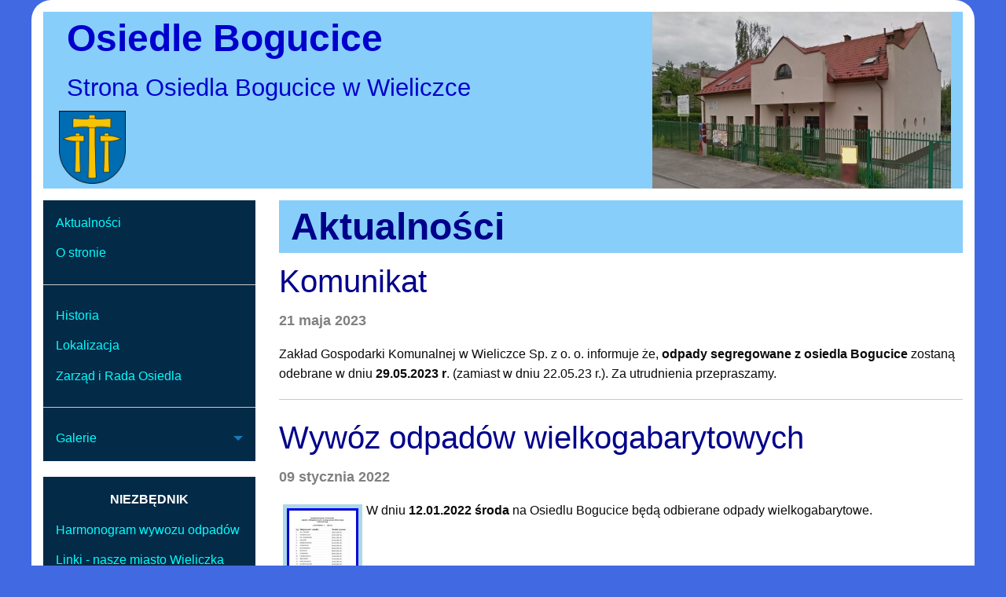

--- FILE ---
content_type: text/html; charset=UTF-8
request_url: http://osiedlebogucice.pl/index.php
body_size: 10521
content:
<!doctype html>
<html class="no-js" lang="pl" dir="ltr">
    <head>
        <meta charset="utf-8">
        <meta http-equiv="x-ua-compatible" content="ie=edge">
        <meta name="viewport" content="width=device-width, initial-scale=1.0">
        <title>Aktualności-Osiedle Bogucice w Wieliczce.</title>
        <meta name="description" content="Aktualności, zapowiedzi, imprezy, wydarzenia na osiedlu Bogucice w Wieliczce">
		<meta name="keywords" content="aktualności, zapowiedzi, wydarzenia, imprezy, Osiedle Bogucice, Wieliczka">
        <meta name="author" content="Sławomir Woźniak">
<link rel="stylesheet" href="css/app.css">
<link rel="stylesheet" href="css/animate.min.css">    </head>
    <body>
        <div id="wrapper" class="column row">
            <!--header-->
            
            <header class='column row'>
                <div class='medium-7 columns'>
                    <div class='float-left'>
                        <h1>Osiedle Bogucice</h1>
                        <h3>Strona Osiedla Bogucice w Wieliczce</h3>
                        <img id='sly-emblem' src='img/Godło_Wieliczki.png' alt='Godło Wieliczki' style='width:85px'>
                    </div>
                </div>
                <div class='medium-5 columns'>
                    <img class='float-right show-for-medium' src='img/Świetlica_środowiskowa.jpg' alt='Świetlica środowiskowa w Bogucicach' style='width:380px;'>
                </div>
            </header>
        
            <!--main-->
			<div class='row sly-main'>

                <!--navigation-->
                <nav class='medium-3 columns'>
    <div class='sly-main-menu'>
        <ul class='menu vertical'>
            <li><a href='index.php'>Aktualności</a></li>
            <li><a href='ostronie.php'>O stronie</a></li>
        </ul>		
        <hr/>
        <ul class='menu vertical'>
            <li><a href='historia.php'>Historia</a></li>
            <li><a href='lokalizacja.php'>Lokalizacja</a></li>
            <li><a href='zarzad.php'>Zarząd i Rada Osiedla</a></li>
        </ul>		
        <hr/>
        <ul class='vertical menu' data-accordion-menu>
            <li><a href='DzienSeniora.php'>Galerie</a>
                <ul class='menu vertical nested sly-submenu'>
                    <li><a href='WarsztatyKolonijne2018.php'>Warsztaty Kolonijne 2018</a></li>
                    <li><a href='PiknikAfrykanski.php'>Piknik Afrykański</a></li>
                    <li><a href='SpotkanieSeniorow2018.php'>Spotkanie karnawałowe dla seniorów 2018</a></li>
                    <li><a href='Szopki2017.php'>Konkurs Szopek i Jasełek Bożonarodzeniowych 2017</a></li>
                    <li><a href='WspolneKoledowanie.php'>Wspólne kolędowanie i konkurs szopek</a></li>  
                    <li><a href='SDM.php'>Światowe Dni Młodzieży w Bogucicach</a></li>
                    <li><a href='WojewodzkiDzienIntegracjiRodzinnej.php'>Pierwszy Wojewódzki Dzień Integracji Rodzinnej w Bogucicach</a></li> 
                    <li><a href='WakacjeBezKomputera.php'>Wakacje bez komputera</a></li>
                    <li><a href='DzienSeniora.php'>Dzień Seniora</a></li>
                </ul>
            </li>	
        </ul>
    </div>

    <ul class='menu vertical sly-main-menu'>
        <li class='menu-text'>NIEZBĘDNIK</li>
        <li><a href='odpady.php'>Harmonogram wywozu odpadów</a></li>
        <li><a href='linki.php'>Linki - nasze miasto Wieliczka</a></li>
    </ul>

    
        <!--<div style="width:100%"><script charset="UTF-8" src="http://edodatki.pl/code/pogoda-w-polsce?data%5BWidget%5D%5Bweather_province%5D=6&data%5BWidget%5D%5Bweather_city%5D=4166&data%5BWidget%5D%5Blimit%5D=5&data%5BWidget%5D%5Bcss%5D=blue&data%5BWidget%5D%5Btitle%5D=Osiedle+Bogucice" type="text/javascript"></script><a href="" title=""></a><a href="http://edodatki.pl/widget/pogoda-w-polsce" title="Pogoda w Polsce na stronę">Pogoda w Polsce na stronę</a></div>-->


</nav>    

                <!--content-->
				<section class="medium-9 columns sly-content">
                <h1 class='animated zoomIn'>Aktualności</h1>
                    <article class='gallery'>
                        <h2>Komunikat</h2>
                        <p><time style="color:grey;" datetime="2023-05-21">21 maja 2023 </time></p>
                        <p>
                            Zakład Gospodarki Komunalnej w Wieliczce Sp. z o. o. informuje że, <span class='focus'>odpady segregowane z osiedla Bogucice</span> zostaną odebrane w dniu <span class='focus'>29.05.2023 r</span>. (zamiast w dniu 22.05.23 r.). Za utrudnienia przepraszamy. 
                        </p>
                    </article>
                    <hr/>
                    <article class='gallery'>
                        <h2>Wywóz odpadów wielkogabarytowych</h2>
                        <p><time style="color:grey;" datetime="2022-01-09">09 stycznia 2022 </time></p>
                        <a href="gallery/news/Harm_wystawki_2022.pdf"><img class="sly-img-news" src="gallery/news/thumbnails/Harm_wystawki_2021.jpg" alt="Osiedle Bogucice - Wystawka 2021."/></a>
                        <p>
                            W dniu <span class='focus'>12.01.2022 środa</span> na Osiedlu Bogucice będą odbierane odpady wielkogabarytowe.
                        </p>
                    </article>
                    <hr/>
                    <article class='gallery'>
                        <h2>Wywóz odpadów wielkogabarytowych</h2>
                        <p><time style="color:grey;" datetime="2021-01-20">20 stycznia 2021 </time></p>
                        <a href="gallery/news/Harm_wystawki_2021.pdf"><img class="sly-img-news" src="gallery/news/thumbnails/Harm_wystawki_2021.jpg" alt="Osiedle Bogucice - Wystawka 2021."/></a>
                        <p>
                            W dniu <span class='focus'>25.01.2021 poniedziałek</span> na Osiedlu Bogucice będą odbierane odpady wielkogabarytowe.
                        </p>
                        <p>
                            <span class='focus'>Odbierane będą :</span> zbędne meble, dywany, boazeria, 
                            urządzenia gospodarstwa domowego ( sprzęt AGD, zużyty sprzęt elektryczny i elektroniczny), pojedyncze opony pochodzące wyłącznie z
                            samochodów osobowych.
                        </p>
                        <p>
                            Odpady wielkogabarytowe np. ramy okienne, drzwi itp. muszą być bez szyb.
                            Zużyty sprzęt elektryczny , elektroniczny i AGD muszą być kompletne.
                        </p>
                        <p>
                            <span class='focus'>Nie będą odbierane :</span> odpady zmieszane i segregowane, odpady zielone, chemikalia i zużyte
                            akumulatory , szkło okienne, stłuczka szklana, części samochodowe, styropian, gruz budowlany,
                            azbest, ondulina, papa, resztki farb i rozpuszczalników i inne odpady pochodzące z remontów.
                        </p>
                    </article>
                    <hr/>
                    <article class="gallery">
                        <h2>Zajęcia wychowawczo-dydaktyczne</h2>
                        <p><time style="color:grey;" datetime="2020-02-06">06 luty 2020 </time></p>
                        <a href="gallery/news/Spotkanie-organizacyjne-BOGUCICE.jpg" data-lightbox="roadtrip" data-title="Spotkanie organizacyjne"><img class="sly-img-news" src="gallery/news/thumbnails/Spotkanie-organizacyjne-BOGUCICE.jpg" alt="Osiedle Bogucice - Spotkanie z mikołajem."/></a>
                        <p>
                            Rada i Zarząd Osiedla Bogucice zapraszają rodziców i dzieci na spotkanie organizacyjne, które odbędzie się 
                            <span class='focus'>7 lutego 2020 r. o godz. 17.30 w Świetlicy Środowiskowej przy ul. Reformackiej 76</span>
                            w związku z projektem zajęć wychowawczo-dydaktycznych prowadzonych w naszej świetlicy.
                        </p>
                        <p>
                            Zajęcia są nieodpłatne i będą się odbywać dwa razy w tygodniu.
                        </p>
                        <p>
                            Celem spotkania jest ustalenie szczegółów i ewentualne zapisanie dzieci na zajęcia.
                        </p>
                    </article>
                    <hr/>
                    <article class="gallery">
                        <h2>Spotkanie z Mikołajem</h2>
                        <p><time style="color:grey;" datetime="2019-12-04">04 grudnia 2019 </time></p>
                        <a href="gallery/news/Rada_osiedla_Spotkanie_z_mikołajem.jpg" data-lightbox="roadtrip" data-title="Osiedle Bogucice - Spotkanie z mikołajem"><img class="sly-img-news" src="gallery/news/thumbnails/Rada_osiedla_Spotkanie_z_mikołajem.jpg" alt="Osiedle Bogucice - Spotkanie z mikołajem."/></a>
                        <p>
                            Rada i Zarząd Osiedla Bogucice oraz Stowarzyszenie "Integracja" serdecznie zapraszają wszystkie dzieci z Osiedla Bogucice na <span class='focus'>"Spotkanie z Mikołajem"</span>,
                            które odbędzie się <span class='focus'>w niedzielę 8 grudnia 2019 o godz. 15.00</span> w świetlicy środowiskowej przy ul. Reformackiej 76.
                        </p>
                        <p>
                            W programie: teatrzyk dla dzieci "Kot w butach", wspólne zaświecenie choinki, paczki od Mikołaja dla dzieci, Mikołajowa Świąteczna Fotobudka.
                        </p>
                        <p>
                            W tym dniu zbieramy karmę i rzeczy (stare koce, ręczniki, zabawki dla psów i kotów, smycze, gryzaki itp.) wspomagając schronisko dla bezdomnych zwierząt w Lednicy Górnej.
                        </p>
                    </article>
                    <hr/>
                    <article class="gallery">
                        <h2>Piknik Rodzinny w Bogucicach</h2>
                        <p><time style="color:grey;" datetime="2019-08-17">17 sierpnia 2019 </time></p>
                        <a href="gallery/news/Piknik_Bogucice2019.jpg" data-lightbox="roadtrip" data-title="Piknik Rodzinny w Bogucicach 2019"><img class="sly-img-news" src="gallery/news/thumbnails/Piknik_Bogucice2019.jpg" alt="Piknik Rodzinny w Bogucicach 2019"/></a>
                        <p>
                            Stowarzyszenie ,,Integracja'' wraz z partnerami wydarzenia Radą Osiedla Bogucice oraz Fundacją 3-4-Start 
                            zapraszają na Piknik Rodzinny w Bogucicach: ,,CYRK - SZTUKA I PRAKTYKA ZAPROŚ BABCIĘ I DZIADKA ZAGADKA''. Piknik odbędzie się 
                            <span class = 'focus'>24 sierpnia 2019 w godzinach 11.00 do 19.00 na boisku sportowym Osiedla Bogucice 
                            przy ulicy Winnickiej.</span>
                        </p>
                        <p>
                            ZAPEWNIAMY ATRAKCJE INTEGRUJĄCE CAŁĄ RODZINĘ
                        </p>
                        <p>
                            <ul>
                                <li>11.00 - Skosztujemy rewelacyjnej pizzy ufundowanej przez ,,Pizzeria Mexicana''</li>    
	                            <li>12.00,13.00,14.00,15.00,16.00,17.00 -  Wyrzut proszków Holi</li>
	                            <li>11.00-16.00 -  Malowanie piaskiem z firmą Alexander</li> 
                            </ul>
                        </p>
                        <p>
                        od godziny 11.00 do 18.00
                        <ul style="list-style-type:none;">
                            <li>- mozaiki dla najmłodszych</li>
		                    <li>- rozgrywki z Pytakami</li>
		                    <li>- kącik z Albikiem</li>
		                    <li>- gry BrainBox</li>
		                    <li>- gry Alexander Toys</li>
		                    <li>- zabawy „nawlekaj nie czekaj”</li> 
		                    <li>- kącik z Klocki Blocki</li> 
		                    <li>- warsztaty plastyczne z firmą Albik</li>
		                    <li>- zabawy z twister</li>
		                    <li>- malowanie twarzy z Kraina Zabaw Dżungla Wieliczka</li>
		                    <li>- gry plenerowe</li>
		                    <li>- stanowisko mBanku z niespodziankami</li>
		                    <li>- występy Smoka Wawelskiego Rexton Digital</li>
		                    <li>- występy Dinozaura Rexton Digital</li>
		                    <li>- niespodzianki od Krakowskiej Jaskinii Solnej</li>
		                    <li>- dmuchaniec dla małych cyrkowców Rexton Digital</li>
		                    <li>- mecz futbolu amerykańskiego</li>
		                    <li>- pokazy filmowania z Drona Rexton Digital</li>
		                    <li>- Cyrk Skarbonka - nagrody od partnerów</li>
		                    <li>- rodzinne malowanie z babcią i dziadkiem</li>
                        </ul>
                        <ul>
                            <li>14.00-17.00 Bańki Mydlane</li>
	                        <li>14.00-15.00 Przeciąganie liny z babcią i dziadkiem</li>
	                        <li>15.00-16.00 Wybór najbardziej kreatywnego stroju cyrkowca</li>
	                        <li>14.00-17.00 Fotograf dla małych cyrkowców 1 zdjęcie gratis Ola Czapkiewicz</li>
	                        <li>18.00 Cyrk Skarbonka - Rozdanie nagród od partnerów</li>
                            <li>19.00-22.00 Muzyka i zabawa dla dorosłych</li>
                        </ul>
                        </p>
                        <p><span class = 'focus'>ZAPRASZAMY DO WSPÓLNEJ ZABAWY!!!</span></p>
                    </article>
                    <hr/>

                    <article class="gallery">
                        <h2>Nowa Rada Osiedla</h2>
                        <p><time style="color:grey;" datetime="2019-06-07">24 czerwca 2019 </time></p>
                        <a href="pdf/Protokol_z_Wyborow_Rady_Osiedla_2019.pdf"><img class="sly-img-news" src="gallery/news/thumbnails/Protokol.jpg" alt="Protokół z Wyborów Członków Rady Osiedla"/></a>
                        <p>
                            Serdecznie dziękujemy Mieszkańcom za udział w wyborach. Dziękujemy za zaufanie. Dołożymy wszelkich starań aby podejmować słuszne decyzje dla rozwoju Bogucic.
                        </p>
                        <p>
                            Pierwsze zebranie nowej Rady Osiedla Bogucice odbędzie się
                            we <span class = 'focus'>wtorek 2 lipca 2019 roku o godz. 19.00</span> w  budynku Osiedlowym ul. Reformacka 76.
                        </p>
                    </article>
                    <hr/>
                    <article class="gallery">
                        <h2>Spotkanie Zarządu Osiedla Bogucice z mieszkańcami</h2>
                        <p><time style="color:grey;" datetime="2019-06-07">13 czerwca 2019 </time></p>
                        <a href="gallery/news/Spotkanie_mieszkancow_plan_zagospodarowania.jpg" data-lightbox="roadtrip" data-title="Spotkanie mieszkancow plan zagospodarowania"><img class="sly-img-news" src="gallery/news/thumbnails/Spotkanie_mieszkancow_plan_zagospodarowania.jpg" alt="Spotkanie mieszkancow plan zagospodarowania"/></a>
                        <p>
                            Zarząd Osiedla Bogucice <a href ='pdf/Spotkanie_mieszkancow_plan_zagospodarowania.pdf'>zaprasza mieszkańców Osiedla na spotkanie.</a>
                        </p>
                        <p>
                            Omawiane będą ważne sprawy dla rozwoju naszego Osiedla oraz plany nowego 
                            PROJEKTU ZAGOSPODAROWANIA PRZESTRZENNEGO.
                        </p>
                        <p>
                            Na spotkaniu poznamy również kandydatów do Rady Osiedla z listy nr.12
                            zatwierdzonej przez Gminną Komisję Wyborczą w dniu 07.06.2019 r.
                        </p>
                        <p>
                            TERMIN SPOTKANIA: <span class = 'focus'>18 czerwca 2019 r. (wtorek), godz. 18.00</span>
                        </p>
                        <p>
                            MIEJSCE SPOTKANIA: <span class = 'focus'>ŚWIETLICA ŚRODOWISKOWA, ul. Reformacka 76</span>
                        </p>
                    </article>
                    <hr/>
                    <article class="gallery">
                        <h2>Wybory członków Rady Osiedla</h2>
                        <p><time style="color:grey;" datetime="2019-06-07">7 czerwca 2019 </time></p>
                        <a href="gallery/news/Lista_kandydatów.jpg" data-lightbox="roadtrip" data-title="Lista kandydatów"><img class="sly-img-news" src="gallery/news/thumbnails/Lista_kandydatów.jpg" alt="Lista kandydatów"/></a>
                        <p>
                            <a href="pdf/Lista_kandydatów.pdf">Lista kandydatów na członków Rady Osiedla</a> zgłoszonych do Gminnej Komisji Wyborczej w Wieliczce do przeprowadzenia wyborów w dniu 23 czerwca 2019 roku.
                        </p>
                    </article>
                    <hr/>
                    <article class="gallery">
                        <h2>KONKURS SZOPEK</h2>
                        <a href="gallery/news/Konkurs_Szopek_Rok_2019.jpg" data-lightbox="roadtrip" data-title="Konkurs Szopek 2019"><img class="sly-img-news" src="gallery/news/thumbnails/Konkurs_Szopek_Rok_2019.jpg" alt="Konkurs Szopek 2019"/></a>
                        <p>
                            Rada i Zarząd Osiedla Bogucice serdecznie 
                            zaprasza mieszkańców Osiedla na Konkurs Szopek Bożonarodzeniowych, 
                            który odbędzie się 19 stycznia 2019 roku o godz. 16.30 w Świetlicy Środowiskowej przy 
                            ul. Reformackiej 76. W programie m.in. wspólne kolędowanie, występ Schola "Aniołki Franciszka".
                        </p>
                    </article>
                    <hr/>
                    <article>
                        <h2>Spotkanie mieszkańców z przedstawicielami Władz Miasta i Gminy Wieliczka</h2>
                        <p><time datetime="2019-01-04">4 stycznia 2019 piątek, godzina 16.30</time></p>
                        <p>
                            Spotkanie mieszkańców Bogucic z przedstawicielami Władz Miasta i Gminy Wieliczka
                            odbędzie się 4 stycznia 2019 roku o godz. 16.30 w Świetlicy Środowiskowej przy 
                            ul. Reformackiej 76.
                        </p>
                    </article>
                    <hr/>
                    <article>
                        <h2>Stacja Uzdatniania Wody - Spotkanie mieszkańców z inwestorem i wykonawcą</h2>
                        <p><time datetime="2018-12-18">18 grudnia 2018 wtorek, godzina 12.00</time></p>
                        <p>
                            We wtorek 18 grudnia 2018 r. o godz. 12.00 przy Inwestycji - Stacja Uzdatniania Wody - 
                            ul. Winnicka odbędzie się spotkanie mieszkańców Bogucic z Inwestorem oraz wykonawcą tej 
                            inwestycji. Poruszymy oczywiście inne tematy takie jak np. kanalizacji ul. Długiej. 
                        </p>
                    </article>
                    <hr/>
                    <article>
                        <h2>Szanowni mieszkańcy Osiedla Bogucice!</h2>
                        <p>
                            W związku z licznymi inwestycjami na terenie naszego osiedla, Zarząd
                            Osiedla  przygotowuje spotkanie  mieszkańców z przedstawicielami
                            Władz Miasta i Gminy Wieliczka oraz z inwestorami i wykonawcami tych inwestycji.
                        </p>
                        <p>
                            Zwracamy się do Państwa z prośbą o spisanie wszystkich pytań, na które
                            chcielibyście Państwo uzyskać odpowiedzi podczas spotkania.
                            Pytania można zadawać na adres e-mail: <a href="mailto:administrator@osiedlebogucice.pl">administrator@osiedlebogucice.pl</a> 
                            lub spisać i zostawić w sklepie spożywczym <span class = 'focus'>„PSS Społem” ul. Długa 29</span>
                            albo w sklepie spożywczym <span class = 'focus'>„U Danusi” ul. Winnicka 1.</span>
                        </p>
                        <p>Pytania można składać do dnia <span class = 'focus'>19 listopada 2018 roku</span>.</p>
                    </article>
                    <hr/>
                    <article class="gallery">
                        <h2>Obchody 100 Rocznicy Odzyskania Niepodległości Polski</h2>
                        <p><time datetime="2018-11-03">03 Listopda 2018 Sobota, godzina 17.00</time></p>
                        <a href="gallery/news/100_Rocznica_Odzyskania_Niepodleglosci_Polski.jpg" data-lightbox="roadtrip" data-title="100 Rocznica Odzyskania Niepodleglosci Polski"><img class="sly-img-news" src="gallery/news/thumbnails/100_Rocznica_Odzyskania_Niepodleglosci_Polski.jpg" alt="100 Rocznica Odzyskania Niepodleglosci Polski"/></a>
                        <p>
                            <p>Stowarzyszenie Integracja oraz Rada Osiedla Bogucice uroczyście zapraszają na "Wieczornicę z okazji 100 Rocznicy Odzyskania Niepodległości Polski."</P>
                                <p class="sly-new-line">Program:</p>
                                        <p class="sly-new-line">- Inauguracyjny wykład z pokazem modeli o płk. Bogumile Nowotnym - prowadzi Jacek Bassara</p>
                                        <p class="sly-new-line">- Uroczyste wmurowanie aktu pod obelisk upamiętniający Bogumiła Nowotnego</p>
                                        <p class="sly-new-line">- Wspomnienia przy wojskowej grochówce i smakowitych wypiekach</p>
                                        <p>- O godz. 15.30 zapraszamy dzieci na bieg na orientacje "Śladami Marynarki Wojennej" </p>
                            <p class='focus'>Zgłaszanie dzieci do biegu na orientacje pod nr tel. 506 163 696</p>
                        </p>
                    </article>
                    <hr/>
                    <article>
                        <h2>WBO 2019 - Głosowanie trwa</h2>
                        <p>
                            Głosowanie na inwestycje z puli Budżetu Obywatelskiego Gminy Wieliczka wciąż trwa. Nasz projekt adaptacji poddasza Świetlicy Środowiskowej przy ul. Reformackiej 76 z przeznaczeniem na gabinety rehabilitacyjne, w tym dla osób niepełnosprawnych dzięki Państwa głosom już w 2019 roku może być zrealizowany.
                        </p>
                        <p class="sly-new-line">
                            Prosimy o oddanie głosu. W części I Zadania Ogólnogminne Pozycja 5 w tabelce Wybór wpisujemy 3 punkty.
                        </p>
                        
                        <p class="sly-new-line">Głosować mogą wszyscy mieszkańcy Gminy Wieliczka którzy ukończyli 16 lat.</p>
                        <p class="sly-new-line">Głosować można <a href="https://www.wieliczka.eu/pl/201129/14556/wbo-219-glosowanie-rozpoczete.html">online</a> lub wypełniając ankiety ręcznie i składając na dzienniku podawczym Urzędu Miasta i Gminy w Wieliczce przy ul. Powstania Warszawskiego 1.</p>
                        <p class="sly-new-line">Głosowanie trwa do 14 września.</p>

                        
                        <p>
                            <p class="sly-new-line">Prosimy o zachęcenie znajomych do głosowania.</p>
                            <p class="sly-new-line">Dziękujemy za oddanie głosu.</p>
                            <p class="sly-new-line focus">Zarząd i Rada Osiedla Bogucice.</p>
                        </p>
                    </article>
                    <hr/>
                    <article class="gallery">
                        <h2>Trzeci Rodzinny Piknik w Bogucicach</h2>
                        <p><time datetime="2018-08-25">25 sierpnia 2018 Sobota</time></p>
                        <a href="gallery/news/Trzeci_Rodzinny_Piknik_w_Bogucicach.jpg" data-lightbox="roadtrip" data-title="Trzeci Rodzinny Piknik w Bogucicach"><img class="sly-img-news" src="gallery/news/thumbnails/Trzeci_Rodzinny_Piknik_w_Bogucicach.jpg" alt="Trzeci Rodzinny Piknik w Bogucicach"/></a>
                        <p>
                            Stowarzyszenie „Integracja” oraz Rada Osiedla Bogucice serdecznie zapraszają na Trzeci Rodzinny Piknik w Bogucicach, 
                            który odbędzie się w sobotę, 25 sierpnia o godz. 16.00 przy świetlicy środowiskowej w Bogucicach, ul. Reformacka 76.
                        </p>
                    </article>
                    <hr/>
                    <article>
                        <h2>Warsztaty kolonijne dla dzieci</h2>
                        <p><time datetime="2018-07-30">30 lipca 2018 Poniedziałek</time></p>
                        <a href="gallery/news/Logo_Małopolska.jpg" data-lightbox="roadtrip" data-title="Urząd Marszałkowski Województwa Małopolskiego"><img class="sly-img-news" src="gallery/news/thumbnails/Logo_Małopolska.jpg" alt="Urząd Marszałkowski Województwa Małopolskiego"/></a>
                        <p>W poniedziałek 30.07.2018 godz. 9.00 zaczynamy <span class="focus">Warsztaty kolonijne</span> dla dzieci naszego osiedla.</p>
                        <p>Warszty są prowadzone przy wsparciu Urzędu Marszłkowskiego Województwa Małopolskiego.
                        <a href='WarsztatyKolonijne2018.php'>zobacz galerię</a>
                        </p>
                    </article>
                    <hr/>
                    <article>
                        <h2>AKCJA - BANK ŻYWNOŚCI</h2>
                        <p><time datetime="2018-07-30">30 lipca 2018 Poniedziałek</time></p>
                        <p>
                            Zarząd Osiedla Bogucice ma do rozdania żywność: konserwy rybne, pasty do chleba i mąke. Zapraszamy chętnych do odbioru. Świetlica środowiskowa ul. Reformacka 76 w poniedziałek w godz. 10-13.
                        </p>
                        <p class="sly-new-line">Jeśli ktoś z Państwa ma mięte ogrodową to chętnie przyjmiemy, dla dzieci w czasie warsztatów kolonijnych (na lemoniadę).</P>
                    </article>
                    <hr/>
                    <article>
                        <h2>Warsztaty Kolonijne 2018</h2>
                        <p><time datetime="2018-07-30">Od 30 lipca do 10 sierpnia</time></p>
						<p class="sly-text">
                            <p>
                                Zarząd Osiedla Bogucice i Stowarzyszenie Integracja informuje, że od 30 lipca do 10 sierpnia w Świetlicy Środowiskowej ul. Reformacka 76 uruchamiamy warsztaty kolonijne 2018.
                            </p>
                            <p>
                                Zapisy dzieci w budynku Świetlicy <span class="focus">24 i 25.07.2018 w godz. od 18.00 do 19.00</span> lub pod tel: <span class="focus">506 163 696</span>. 
                            </P>
                            <p>
                                Dostępny również email: <a href="mailto:newfinanse.grazyna@op.pl">newfinanse.grazyna@op.pl</a> 
                            </p>
						</p>
                        <h3>Plan warsztatów kolonijnych organizowanych przez Zarząd Osiedla Bogucice i Stowarzyszenie „Integracja”</h3>
                        <p class="sly-text">
                            <p>
                                Zajęcia prowadzone będą w Świetlicy Środowiskowej ul. Reformacka 76 w Wieliczce w dniach od 30 lipca do 10 sierpnia w  godz. od 9.00 do 14-15 tej.
                            </p>
                            <p>
                                <time>30.07.2018 PONIEDZIAŁEK godz. 9-14</time> Rozpoczęcie zajęć. Integracja dzieci z nauczycielem prowadzącym.
                                Warsztaty na temat zarządzania i oszczędzania pieniędzy. Uczymy się grać w bulle - modna gra dla dzieci i młodzieży.
                            </p>
                            <p>
                                <time>31.07.2018 WTOREK godz. 9-15</time> Wizyta w Kampusie Wielickim. Dzieci poznają obiekt, o godz. 12.45 mamy zarezerwowany seans filmowy.
                            </p>
                            <p>
                                <time>01.08.2018 ŚRODA</time> Tężnia w Wieliczce i wystawa najpiękniejszych solniczek świata.
                            </p>
                            <p>
                                <time>02.08.2018 CZWARTEK godz. 9-15</time> Solne Miasto i zajęcia pod okiem instruktora na basenie. Plac zabaw przy Solnym Mieście.
                            </P>
                            <p>
                                <time>03.08.2018 PIĄTEK godz. 9-14</time> Zajęcia w świetlicy. Warsztaty kulinarne prowadzone przez znanego kucharza. Gotujemy, pieczemy itp. 
                            </P>
                            <p class="focus">DRUGI TYDZIEŃ</p>
                            <p>
                                <time>06.08.2018 PONIEDZIAŁEK godz. 9-14</time> Warsztaty w Świetlicy. Przygotowywujemy dekoracje na 3-cie DNI BOGUCIC. Gramy w bulle.
                            </p>
                            <p>
                                <time>07.08.2018 WTOREK godz. 9-14</time> Solne Miasto, zajęcia przy ściance wspinaczkowej.
                            </p>
                            <p>
                                <time>08.08.2018 ŚRODA godz. 9-14</time> Warsztaty w Świetlicy. Kończymy dekoracje sali. Dzień postaci z bajek. Każde dziecko wskazuje swojego ulubieńca bajkowego . Za co je lubimy. ( Przebieramy się).
                            </p>
                            <p>
                                <time>09.08.2018 CZWARTEK godz. 9-15</time> Park Linowy na Grabówkach. Ognisko.
                            </p>
                            <p>
                                <time>10.08.2018 PIĄTEK</time> Warsztaty w świetlicy. Ogłoszenie wyników oszczędzania metodą 3 słoików. Wręczenie pamiątkowych dyplomów i nagrody za aktywność.
                            </p>

                            <p class="sly-text-italic">
                                Zaznaczamy, że zależnie od pogody program może być zmieniony.
                                Dzieci będą informowane kiedy należy zabrać z sobą 2-gie śniadanie.
                                Podczas warsztatów kolonijnych korzystamy z transportu sponsorowanego przez Województwo Małopolski.
                            </p>
                            <p>
                                Odpłatność tylko w dni gdzie Warsztaty są w Świetlicy po 5 zł od dziecka (całość 25zł).
                            </p>
                            <p>
                                Przewodnicząca Zarządu Osiedla <span class="focus">Grażyna Szwed</span>.
                            </p>
                        </p>                             
                    </article>
                    <hr/>
                    <article>
                        <h2>Spotkanie mieszkańców ul. Dębowej</h2>
                        <p><time datetime="2018-07-12">Czwartek 12.07.2018 godz. 17.00</time></p>
						<p class="sly-text">
                            W DNIU 12 .07. 2018 O GODZINIE  17 ODBĘDZIE  SIĘ  SPOTKANIE MIESZKAŃCÓW  UL. DĘBOWEJ W SPRAWIE  BUDOWY  BLOKÓW
                            MIESZKALNYCH  PRZY  WYŻEJ  WYMIENIONEJ  ULICY.
                                <p>
                                    MIEJSCE  SPOTKANIA: ŚWIETLICA OSIEDLOWA PRZY UL. REFORMACKIEJ.
                                </p> 
						</p>
                        <p class="sly-text">
                            Gościem spotkania będzie inż. Piotr Ptak pełnomocnik burmistrza do spraw dróg i urbanistyki.
                            Tematem spotkania będzie projekt budowy osiedla mieszkaniowego przy ul. Dębowej.
						</p>
                        <p class="sly-text">
                            Wielu mieszkańców ulicy widzi w tym projekcie duże zagrożenie dla siebie i swoich dzieci ponieważ jest możliwe
                            olbrzymie zwiększenie ruchu samochodowego tak podczas budowy jak i w trakcie użytkowania osiedla.
                                <p>
                                Na spotkanie zaprasza organizator : Zarząd Osiedla Bogucice
                                </p>
						</p>
                    </article>
                    <hr/>
                    <article>
                        <h2>Półkolonie letnie 2018</h2>
						<p class="sly-text">
                        Zarząd Osiedla Bogucice informuje, iż <strong>zajęcia półkolonijne</strong> w Świetlicy Środowiskowej 
                        przy ulicy Reformackiej 76 są zaplanowane w miesiącu sierpniu 2018 r.
						</p>
                        <p class="sly-text">
                        Prosimy o zapisy dzieci pod numerem telefonu:
                        <span class='sly-kontakt'>506 163 696</span>
                        </p>
                    </article>
                    <hr/>
                    <article class="gallery">
						<h2>Piknik Afrykański - „Spotkanie z Afryką”</h2>
						<p><time datetime="2018-06-16 16:00">Sobota 16.06.2018 godz. 16.00 Świetlica Środowiskowa ul. Reformacka 76.</time></P>
						<a href="gallery/news/Piknik_Afrykanski.jpg" data-lightbox="roadtrip" data-title="Piknik Afrykański - Spotkanie z Afryką"><img class="sly-img-news" src="gallery/news/thumbnails/Piknik_Afrykanski.jpg" alt="Piknik Afrykański - Spotkanie z Afryką"/></a>
						<p class="sly-text">
						Stowarzyszenie „Integracja” oraz Rada Osiedla Bogucice serdecznie zapraszają dzieci i młodzież na Piknik Afrykański. W programie: występ grupy afrykańskiej Karibu Polska,
                        plemienne makijaże, robienie masek i biżuterii, kolorowanki afrykańskie, przymierzalnia stroi afrykańskich, afrykańskie makiety, gry na bębnach,
                        afrykańskie plecenie warkoczy, gry miotłami oraz afrykański posiłek. Serdecznie zapraszamy!
						</p>
					</article>
					<hr/>
                    <article>
                        <h2>Spotkanie karnawałowe dla seniorów</h2>
                        <p><time datetime="2018-02-10">Sobota 10.02.2018 godz. 17.00</time></p>
						<p class="sly-text">
                        Stowarzyszenie „Integracja” oraz Rada Osiedla Bogucice serdecznie zapraszają na spotkanie karnawałowe dla seniorów. Spotkanie karnawałowe odbędzie się w najbliższą sobotę, 10 lutego o godz. 17.00 w świetlicy środowiskowej przy ul. Reformackiej 76.
						</p>
                    </article>
                    <hr/>
                    <article class="gallery">
						<h2>Konkurs Szopek i Jasełek Bożonarodzeniowych</h2>
						<p><time datetime="2017-12-30 13:00">Sobota 30.12.2017 w godz. 13.00 - 20.00 świetlica, ul. Reformacka 76 w Bogucicach.</time></P>
						<a href="gallery/news/Konkurs_Szopek_I_Jasełek.jpg" data-lightbox="roadtrip" data-title="Konkurs Szopek I Jasełek"><img class="sly-img-news" src="gallery/news/thumbnails/Konkurs_Szopek_I_Jasełek.jpg" alt="Konkurs Szopek i Jasełek"/></a>
						<p class="sly-text">
						Stowarzyszenie „Integracja” oraz Rada Osiedla Bogucice serdecznie zapraszają na Konkurs Szopek i Jasełek Bożonarodzeniowych. W programie:
                        spotkanie z gwiazdką - prezenty choinkowe, konkurs szopek - z nagrodami, jasełka w wykonaniu grup kolędników oraz spotkanie noworoczne z mieszkańcami.
						</p>
					</article>
					<hr/>
                    <article class="gallery">
						<h2>Drugi Wojewódzki Dzień Rodzinnej Integracji w Bogucicach</h2>
						<p><time datetime="2017-08-26 15:00">Sobota 26.08.2017 godz. 15.00 Plac koło Świetlicy Środowiskowej w Bogucicach.</time></P>
						<a href="gallery/news/Dzien_rodzinnej_integracji_w_Bogucicach2.jpg" data-lightbox="roadtrip" data-title="II Wojewódzki Dzień Rodzinnej Integracji w Bogucicach"><img class="sly-img-news" src="gallery/news/thumbnails/Dzien_rodzinnej_integracji_w_Bogucicach2.jpg" alt="II Wojewódzki Dzień Rodzinnej Integracji w Bogucicach"/></a>
						<p class="sly-text">
						Stowarzyszenie „Integracja” oraz Zarząd Osiedla Bogucice serdecznie zapraszają na Drugi Wojewódzki Dzień Rodzinnej Integracji w Bogucicach pt. "Aleją strachów polnych." Program imprezy: gry i zabawy dla dzieci - budowanie strachów polnych, występ grup folklorystycznych, występ Kapeli z Bronowic, bogata loteria fantowa, zabawa taneczna przy muzyce na żywo, gra Zespół Kontrast.
						</p>
					</article>
					<hr/>
                    <article>
                        <h2>Zajęcia wakacyjne dla dzieci</h2>
                        <p><time datetime="2017-07-03">Od 03 lipca do 25 sierpnia 2017</time></p>
						<p class="sly-text">
                        Stowarzyszenie „Integracja” oraz Zarząd Osiedla Bogucice zapraszają dzieci na zajęcia wakacyjne od 03 lipca do 25 sierpnia br. Zajęcia odbywać się będą od poniedziałku do piątku w godzinach do 10.00 do 14.00 w świetlicy środowiskowej w Wieliczce Bogucicach przy ul. Reformackiej 76. Zajęcia będą prowadzić wykwalifikowani animatorzy kultury i opiekunowie.
						</p>
                    </article>
                    <hr/>
                    <article class="gallery">
                        <h2>Wspólne kolędowanie i konkurs szopek</h2>
                        <p><time datetime="2017-01-29 16:00">Niedziela 29.01.2017 godz. 16:00 Świetlica Środowiskowa w Bogucicach</time></p>
                        <a href="gallery/news/Wspolne_koledowanie.jpg" data-lightbox="roadtrip" data-title="Wspólne koledowanie"><img class="sly-img-news" src="gallery/news/thumbnails/Wspolne_koledowanie.jpg" alt="Wspólne kolędowanie"/></a>
						<p class="sly-text">
						Rada Osiedla Bogucice oraz Stowarzyszenie „Integracja” zapraszają na wspólne kolędowanie z kapelą z Bronowic oraz na konkurs szopek bożonarodzeniowych do Świetlicy Środowiskowej dla dzieci przy ul. Reformackiej 76. W konkursie mogą wziąć udział dzieci, które przyniosą szopkę lub gwiazdę oraz zaśpiewają wybraną przez siebie kolędę. Na zwycięzców oraz wszystkich uczestników konkursu czekają nagrody.
						</p>
                    </article>
                    <hr/>
                    <article class="gallery">
                        <h2>Posiedzenie Rady Osiedla</h2>
                        <p><time datetime="2017-01-23 17:00">Poniedziałek 23.01.2017 godz. 17:00 Świetlica Środowiskowa w Bogucicach</time></p>
                        <a href="gallery/news/Posiedzenie_Rady_Osiedla_Bogucice.jpg" data-lightbox="roadtrip" data-title="Posiedzenie Rady Osiedla Bogucice"><img class="sly-img-news" src="gallery/news/thumbnails/Posiedzenie_Rady_Osiedla_Bogucice.jpg" alt="Posiedzenie Rady Osiedla Bogucice"/></a>
						<p class="sly-text">
						<p>Przewodniczący Rady Osiedla Bogucice zwołuje na dzień 23.01.2017 godz. 17:00 Posiedzenie Rady Osiedla w Świetlicy Środowiskowej w Wieliczce ul. Reformacka 76.</p>
                        <p>Porządzek obrad: przyjęcie porządku obrad, sprawozdanie Zarządu Osiedla za rok 2016, plan finansowo-rzeczowy Osiedla na rok 2017, podjęcie uchwał, sprawy bieżące i wolne wnioski.</p>
                    </article>
                    <hr/>
					<article class="gallery">
						<h2>Pierwszy Wojewódzki Dzień Rodzinnej Integracji w Bogucicach</h2>
						<p><time datetime="2016-08-27 15:00">Sobota 27.08.2016 godz. 15.00 Świetlica Środowiskowa w Bogucicach</time></P>
						<a href="gallery/news/Dzien_rodzinnej_integracji_w_Bogucicach.jpg" data-lightbox="roadtrip" data-title="I Wojewódzki Dzień Rodzinnej Integracji w Bogucicach"><img class="sly-img-news" src="gallery/news/thumbnails/Dzien_rodzinnej_integracji_w_Bogucicach.jpg" alt="I Wojewódzki Dzień Rodzinnej Integracji w Bogucicach"/></a>
						<p class="sly-text">
						Stowarzyszenie „Integracja” oraz Rada Osiedla Bogucice zapraszają na Pierwszy Wojewódzki Dzień Rodzinnej Integracji w Bogucicach pt. "W co nasi dziadkowie się bawili, co tańczyli i śpiewali jak byli mali." Program imprezy: gry i zabawy dla dzieci - zabawy naszych dziadków, występ grup folklorystycznych, kapela podwórkowa - piosenki z dawnych lat, rozdanie nagród uczstnikom konkursu, zabawa taneczna przy muzyce na żywo.
						</p>
					</article>
					<hr/>
					<article class="gallery">
						<h2>Wakacje bez komputera</h2>
						<p><time datetime="2016-08-09">Od 9 do 27 sierpnia 2016 (poniedziałki - piątki) w godz. 9.30-14.00</time></P>
						<a href="gallery/news/Wakacje_bez_komputera.jpg" data-lightbox="roadtrip" data-title="Wakacje bez komputera"><img class="sly-img-news" src="gallery/news/thumbnails/Wakacje_bez_komputera.jpg" alt="Wakacje bez komputera"/></a>
						<p class="sly-text">
						Stowarzyszenie „Integracja” oraz Rada i Zarząd Osiedla Bogucice w dniach od 9 do 27 sierpnia 2016 r. zapraszają dzieci do Świetlicy Środowiskowej w Bogucicach na tzw. zajęcia bez komputera. Program zajęć: gry i zabawy zręcznościowe, konkursy z nagrodami, warsztaty plastyczne, turnieje piłkarskie i inne atrakcje.
						</p>
					</article>
					<hr/>
					<article>
						<h2>Kiermasz palm, haftów i innych ozdób wielkanocnych.</h2>
						<p><time datetime="2016-03-19 12:00">Sobota, 19 marca 2016 godz. 12.00</time></P>
						<p class="sly-text">W Świetlicy Środowiskowej przy ul. Reformackiej 76 odbędzie się kiermasz palm, haftów i innych ozdób wielkanocnych.
						Po kiermaszu odbędzie się występ dzieci.
						</p>
					</article>                        
                </section>    
            </div>

            <!--footer-->
            
            <footer class='row column'>
                <div class='medium-7 columns'>
                    <p class='sly-copyright'><span class='footer-item'>Copyright &copy;</span> 2016 - 2025 Osiedle Bogucice w Wieliczce.</p>
                    <p><span class='footer-item'>Developed by</span>Sławomir Woźniak</p>
                </div>
                <div class='medium-5 columns'>
                    <p><span class='footer-item'>Kontakt:</span><a href='mailto:osiedle.bogucice@wieliczka.eu' target='_top'>osiedle.bogucice@wieliczka.eu</a></p>
                </div>
            </footer>
               
            
        </div> <!--end wrapper-->

        <!--scripts-->
        
            <script src='js/vendor/jquery.min.js'></script>
            <script src='js/vendor/what-input.js'></script>
            <script src='js/vendor/foundation.min.js'></script>
            <script src='js/lightbox.min.js'></script>
            <script src='js/app.js'></script>
            </body>
</html>